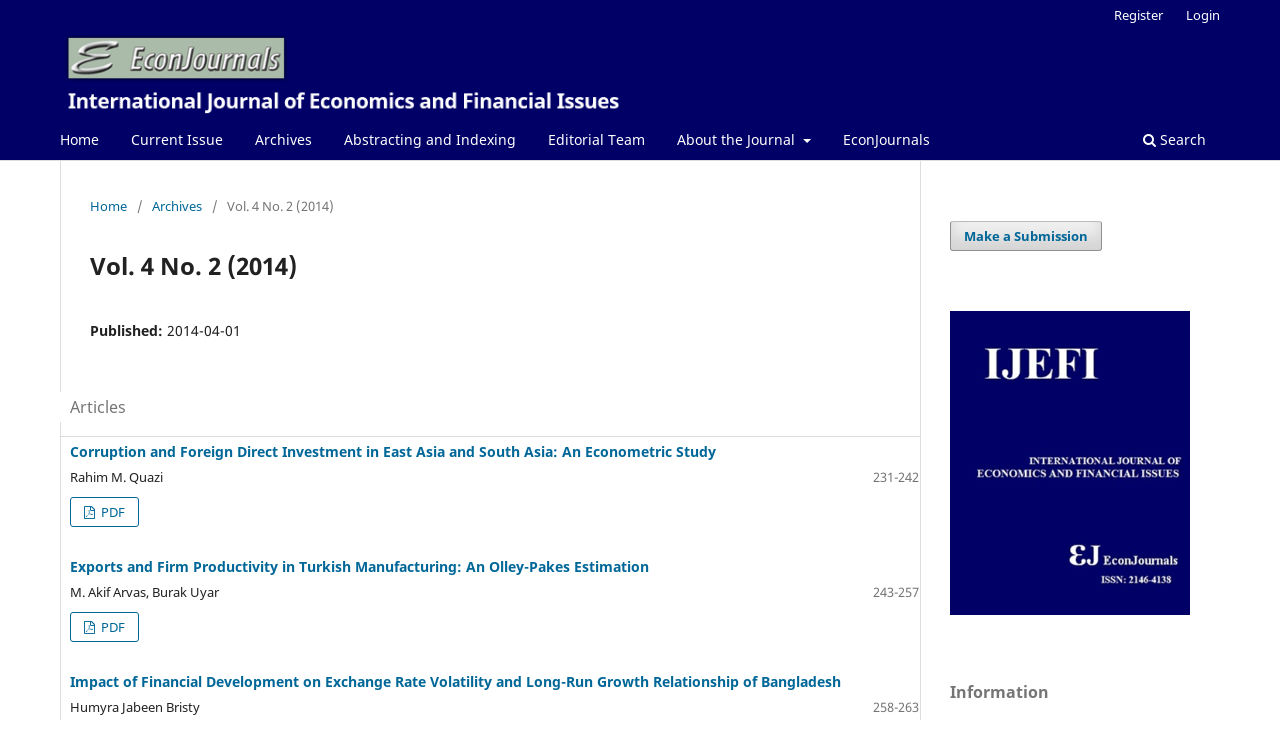

--- FILE ---
content_type: text/html; charset=utf-8
request_url: https://www.econjournals.com/index.php/ijefi/issue/view/43
body_size: 4325
content:
<!DOCTYPE html>
<html lang="en-US" xml:lang="en-US">
<head>
	<meta charset="utf-8">
	<meta name="viewport" content="width=device-width, initial-scale=1.0">
	<title>
		Vol. 4 No. 2 (2014)
							| International Journal of Economics and Financial Issues
			</title>

	
<link rel="icon" href="https://www.econjournals.com/public/journals/2/favicon_en_US.png" />
<meta name="generator" content="Open Journal Systems 3.3.0.21" />
<link rel="alternate" type="application/atom+xml" href="https://www.econjournals.com/index.php/ijefi/gateway/plugin/WebFeedGatewayPlugin/atom">
<link rel="alternate" type="application/rdf+xml" href="https://www.econjournals.com/index.php/ijefi/gateway/plugin/WebFeedGatewayPlugin/rss">
<link rel="alternate" type="application/rss+xml" href="https://www.econjournals.com/index.php/ijefi/gateway/plugin/WebFeedGatewayPlugin/rss2">
	<link rel="stylesheet" href="https://www.econjournals.com/index.php/ijefi/$$$call$$$/page/page/css?name=stylesheet" type="text/css" /><link rel="stylesheet" href="https://www.econjournals.com/index.php/ijefi/$$$call$$$/page/page/css?name=font" type="text/css" /><link rel="stylesheet" href="https://www.econjournals.com/lib/pkp/styles/fontawesome/fontawesome.css?v=3.3.0.21" type="text/css" /><link rel="stylesheet" href="https://www.econjournals.com/plugins/generic/doiInSummary/styles/doi.css?v=3.3.0.21" type="text/css" /><link rel="stylesheet" href="https://www.econjournals.com/public/journals/2/styleSheet.css?d=2021-12-28+19%3A36%3A09" type="text/css" /><link rel="stylesheet" href="https://www.econjournals.com/public/site/styleSheet.css?v=3.3.0.21" type="text/css" />
</head>
<body class="pkp_page_issue pkp_op_view has_site_logo" dir="ltr">

	<div class="pkp_structure_page">

				<header class="pkp_structure_head" id="headerNavigationContainer" role="banner">
						
 <nav class="cmp_skip_to_content" aria-label="Jump to content links">
	<a href="#pkp_content_main">Skip to main content</a>
	<a href="#siteNav">Skip to main navigation menu</a>
		<a href="#pkp_content_footer">Skip to site footer</a>
</nav>

			<div class="pkp_head_wrapper">

				<div class="pkp_site_name_wrapper">
					<button class="pkp_site_nav_toggle">
						<span>Open Menu</span>
					</button>
										<div class="pkp_site_name">
																<a href="						https://www.econjournals.com/index.php/ijefi/index
					" class="is_img">
							<img src="https://www.econjournals.com/public/journals/2/pageHeaderLogoImage_en_US.png" width="600" height="85"  />
						</a>
										</div>
				</div>

				
				<nav class="pkp_site_nav_menu" aria-label="Site Navigation">
					<a id="siteNav"></a>
					<div class="pkp_navigation_primary_row">
						<div class="pkp_navigation_primary_wrapper">
																				<ul id="navigationPrimary" class="pkp_navigation_primary pkp_nav_list">
								<li class="">
				<a href="https://econjournals.com/index.php/ijefi">
					Home
				</a>
							</li>
								<li class="">
				<a href="https://www.econjournals.com/index.php/ijefi/issue/current">
					Current Issue
				</a>
							</li>
								<li class="">
				<a href="https://www.econjournals.com/index.php/ijefi/issue/archive">
					Archives
				</a>
							</li>
								<li class="">
				<a href="https://www.econjournals.com/index.php/ijefi/indexing">
					Abstracting and Indexing
				</a>
							</li>
								<li class="">
				<a href="https://www.econjournals.com/index.php/ijefi/about/editorialTeam">
					Editorial Team
				</a>
							</li>
								<li class="">
				<a href="https://www.econjournals.com/index.php/ijefi/about">
					About the Journal
				</a>
									<ul>
																					<li class="">
									<a href="https://www.econjournals.com/index.php/ijefi/aimsandcope">
										Aims and Scope
									</a>
								</li>
																												<li class="">
									<a href="https://www.econjournals.com/index.php/ijefi/publicationpetics">
										Publication Ethics
									</a>
								</li>
																												<li class="">
									<a href="https://www.econjournals.com/index.php/ijefi/about/submissions">
										Submissions
									</a>
								</li>
																												<li class="">
									<a href="https://www.econjournals.com/index.php/ijefi/about/privacy">
										Privacy Statement
									</a>
								</li>
																												<li class="">
									<a href="https://www.econjournals.com/index.php/ijefi/announcement">
										Announcements
									</a>
								</li>
																												<li class="">
									<a href="https://www.econjournals.com/index.php/ijefi/about/contact">
										Contact
									</a>
								</li>
																		</ul>
							</li>
								<li class="">
				<a href="https://econjournals.com/">
					EconJournals
				</a>
							</li>
			</ul>

				

																						<div class="pkp_navigation_search_wrapper">
									<a href="https://www.econjournals.com/index.php/ijefi/search" class="pkp_search pkp_search_desktop">
										<span class="fa fa-search" aria-hidden="true"></span>
										Search
									</a>
								</div>
													</div>
					</div>
					<div class="pkp_navigation_user_wrapper" id="navigationUserWrapper">
							<ul id="navigationUser" class="pkp_navigation_user pkp_nav_list">
								<li class="profile">
				<a href="https://www.econjournals.com/index.php/ijefi/user/register">
					Register
				</a>
							</li>
								<li class="profile">
				<a href="https://www.econjournals.com/index.php/ijefi/login">
					Login
				</a>
							</li>
										</ul>

					</div>
				</nav>
			</div><!-- .pkp_head_wrapper -->
		</header><!-- .pkp_structure_head -->

						<div class="pkp_structure_content has_sidebar">
			<div class="pkp_structure_main" role="main">
				<a id="pkp_content_main"></a>

<div class="page page_issue">

				<nav class="cmp_breadcrumbs" role="navigation" aria-label="You are here:">
	<ol>
		<li>
			<a href="https://www.econjournals.com/index.php/ijefi/index">
				Home
			</a>
			<span class="separator">/</span>
		</li>
		<li>
			<a href="https://www.econjournals.com/index.php/ijefi/issue/archive">
				Archives
			</a>
			<span class="separator">/</span>
		</li>
		<li class="current" aria-current="page">
			<span aria-current="page">
									Vol. 4 No. 2 (2014)
							</span>
		</li>
	</ol>
</nav>
		<h1>
			Vol. 4 No. 2 (2014)
		</h1>
			<div class="obj_issue_toc">

		
		<div class="heading">

						
				
												
							<div class="published">
				<span class="label">
					Published:
				</span>
				<span class="value">
					2014-04-01
				</span>
			</div>
			</div>

		
		<div class="sections">
			<div class="section">
									<h2>
					Articles
				</h2>
						<ul class="cmp_article_list articles">
									<li>
						
	
<div class="obj_article_summary">
	
	<h3 class="title">
		<a id="article-695" href="https://www.econjournals.com/index.php/ijefi/article/view/695">
			Corruption and Foreign Direct Investment in East Asia and South Asia: An Econometric Study
					</a>
	</h3>

				<div class="meta">
				<div class="authors">
			Rahim M. Quazi
		</div>
		
							<div class="pages">
				231-242
			</div>
		
		
	</div>
	
			<ul class="galleys_links">
																									<li>
																										
	
							

<a class="obj_galley_link pdf" href="https://www.econjournals.com/index.php/ijefi/article/view/695/pdf" aria-labelledby=article-695>

		
	PDF

	</a>
				</li>
					</ul>
	
	
</div>
					</li>
									<li>
						
	
<div class="obj_article_summary">
	
	<h3 class="title">
		<a id="article-740" href="https://www.econjournals.com/index.php/ijefi/article/view/740">
			Exports and Firm Productivity in Turkish Manufacturing: An Olley-Pakes Estimation
					</a>
	</h3>

				<div class="meta">
				<div class="authors">
			M. Akif Arvas, Burak Uyar
		</div>
		
							<div class="pages">
				243-257
			</div>
		
		
	</div>
	
			<ul class="galleys_links">
																									<li>
																										
	
							

<a class="obj_galley_link pdf" href="https://www.econjournals.com/index.php/ijefi/article/view/740/pdf" aria-labelledby=article-740>

		
	PDF

	</a>
				</li>
					</ul>
	
	
</div>
					</li>
									<li>
						
	
<div class="obj_article_summary">
	
	<h3 class="title">
		<a id="article-731" href="https://www.econjournals.com/index.php/ijefi/article/view/731">
			Impact of Financial Development on Exchange Rate Volatility and Long-Run Growth Relationship of Bangladesh
					</a>
	</h3>

				<div class="meta">
				<div class="authors">
			Humyra Jabeen Bristy
		</div>
		
							<div class="pages">
				258-263
			</div>
		
		
	</div>
	
			<ul class="galleys_links">
																									<li>
																										
	
							

<a class="obj_galley_link pdf" href="https://www.econjournals.com/index.php/ijefi/article/view/731/pdf" aria-labelledby=article-731>

		
	PDF

	</a>
				</li>
					</ul>
	
	
</div>
					</li>
									<li>
						
	
<div class="obj_article_summary">
	
	<h3 class="title">
		<a id="article-656" href="https://www.econjournals.com/index.php/ijefi/article/view/656">
			Equity Returns, Firm-Specific Characteristics and Sector Rotation: Evidence from Turkey
					</a>
	</h3>

				<div class="meta">
				<div class="authors">
			Selahattin GURIS, Aynur PALA
		</div>
		
							<div class="pages">
				264-276
			</div>
		
		
	</div>
	
			<ul class="galleys_links">
																									<li>
																										
	
							

<a class="obj_galley_link pdf" href="https://www.econjournals.com/index.php/ijefi/article/view/656/pdf" aria-labelledby=article-656>

		
	PDF

	</a>
				</li>
					</ul>
	
	
</div>
					</li>
									<li>
						
	
<div class="obj_article_summary">
	
	<h3 class="title">
		<a id="article-663" href="https://www.econjournals.com/index.php/ijefi/article/view/663">
			Monetary Integration and Optimum Currency Area in ASEAN+3:  What we need for a new framework?
					</a>
	</h3>

				<div class="meta">
				<div class="authors">
			Reza Moosavi Mohseni, M. Azali
		</div>
		
							<div class="pages">
				277-285
			</div>
		
		
	</div>
	
			<ul class="galleys_links">
																									<li>
																										
	
							

<a class="obj_galley_link pdf" href="https://www.econjournals.com/index.php/ijefi/article/view/663/pdf" aria-labelledby=article-663>

		
	PDF

	</a>
				</li>
					</ul>
	
	
</div>
					</li>
									<li>
						
	
<div class="obj_article_summary">
	
	<h3 class="title">
		<a id="article-717" href="https://www.econjournals.com/index.php/ijefi/article/view/717">
			Optimal Size of Government in Turkey
					</a>
	</h3>

				<div class="meta">
				<div class="authors">
			Taner Turan
		</div>
		
							<div class="pages">
				286-294
			</div>
		
		
	</div>
	
			<ul class="galleys_links">
																									<li>
																										
	
							

<a class="obj_galley_link pdf" href="https://www.econjournals.com/index.php/ijefi/article/view/717/pdf" aria-labelledby=article-717>

		
	PDF

	</a>
				</li>
					</ul>
	
	
</div>
					</li>
									<li>
						
	
<div class="obj_article_summary">
	
	<h3 class="title">
		<a id="article-689" href="https://www.econjournals.com/index.php/ijefi/article/view/689">
			The Determinant of Commercial Banks' Interest Margin in Indonesia:  An Analysis of Fixed Effect Panel Regression
					</a>
	</h3>

				<div class="meta">
				<div class="authors">
			Pamuji Gesang Raharjo, Dedi Budiman Hakim, Adler Hayman Manurung, Tubagus N.A. Maulana
		</div>
		
							<div class="pages">
				295-308
			</div>
		
		
	</div>
	
			<ul class="galleys_links">
																									<li>
																										
	
							

<a class="obj_galley_link pdf" href="https://www.econjournals.com/index.php/ijefi/article/view/689/pdf" aria-labelledby=article-689>

		
	PDF

	</a>
				</li>
					</ul>
	
	
</div>
					</li>
									<li>
						
	
<div class="obj_article_summary">
	
	<h3 class="title">
		<a id="article-750" href="https://www.econjournals.com/index.php/ijefi/article/view/750">
			Money, Inflation and Growth Relationship: The Turkish Case
					</a>
	</h3>

				<div class="meta">
				<div class="authors">
			Cuma Bozkurt
		</div>
		
							<div class="pages">
				309-322
			</div>
		
		
	</div>
	
			<ul class="galleys_links">
																									<li>
																										
	
							

<a class="obj_galley_link pdf" href="https://www.econjournals.com/index.php/ijefi/article/view/750/pdf" aria-labelledby=article-750>

		
	PDF

	</a>
				</li>
					</ul>
	
	
</div>
					</li>
									<li>
						
	
<div class="obj_article_summary">
	
	<h3 class="title">
		<a id="article-723" href="https://www.econjournals.com/index.php/ijefi/article/view/723">
			Have Exchange Traded Funds Influenced Commodity Market Volatility?
					</a>
	</h3>

				<div class="meta">
				<div class="authors">
			Shaen Corbet, Cian Twomey
		</div>
		
							<div class="pages">
				323-335
			</div>
		
		
	</div>
	
			<ul class="galleys_links">
																									<li>
																										
	
							

<a class="obj_galley_link pdf" href="https://www.econjournals.com/index.php/ijefi/article/view/723/pdf" aria-labelledby=article-723>

		
	PDF

	</a>
				</li>
					</ul>
	
	
</div>
					</li>
									<li>
						
	
<div class="obj_article_summary">
	
	<h3 class="title">
		<a id="article-756" href="https://www.econjournals.com/index.php/ijefi/article/view/756">
			Development of European Union and China Bilateral Trade After The 2008 Financial Crisis: A Cluster Analysis
					</a>
	</h3>

				<div class="meta">
				<div class="authors">
			Serkan Tastan, Halil Ozekicioglu
		</div>
		
							<div class="pages">
				336-343
			</div>
		
		
	</div>
	
			<ul class="galleys_links">
																									<li>
																										
	
							

<a class="obj_galley_link pdf" href="https://www.econjournals.com/index.php/ijefi/article/view/756/pdf" aria-labelledby=article-756>

		
	PDF

	</a>
				</li>
					</ul>
	
	
</div>
					</li>
									<li>
						
	
<div class="obj_article_summary">
	
	<h3 class="title">
		<a id="article-737" href="https://www.econjournals.com/index.php/ijefi/article/view/737">
			Ageing, Longevity and Savings: The Case of Morocco
					</a>
	</h3>

				<div class="meta">
				<div class="authors">
			Ghizlan Loumrhari
		</div>
		
							<div class="pages">
				344-352
			</div>
		
		
	</div>
	
			<ul class="galleys_links">
																									<li>
																										
	
							

<a class="obj_galley_link pdf" href="https://www.econjournals.com/index.php/ijefi/article/view/737/pdf" aria-labelledby=article-737>

		
	PDF

	</a>
				</li>
					</ul>
	
	
</div>
					</li>
									<li>
						
	
<div class="obj_article_summary">
	
	<h3 class="title">
		<a id="article-764" href="https://www.econjournals.com/index.php/ijefi/article/view/764">
			Can Bank be a Cause of Contagion during the Global Financial Crisis?
					</a>
	</h3>

				<div class="meta">
				<div class="authors">
			Nadhem Selmi, Nejib Hachicha
		</div>
		
							<div class="pages">
				353-362
			</div>
		
		
	</div>
	
			<ul class="galleys_links">
																									<li>
																										
	
							

<a class="obj_galley_link pdf" href="https://www.econjournals.com/index.php/ijefi/article/view/764/pdf" aria-labelledby=article-764>

		
	PDF

	</a>
				</li>
					</ul>
	
	
</div>
					</li>
									<li>
						
	
<div class="obj_article_summary">
	
	<h3 class="title">
		<a id="article-752" href="https://www.econjournals.com/index.php/ijefi/article/view/752">
			Democracy: A Determinant Factor in Reducing Inflation
					</a>
	</h3>

				<div class="meta">
				<div class="authors">
			Mohamed Fenira
		</div>
		
							<div class="pages">
				363-375
			</div>
		
		
	</div>
	
			<ul class="galleys_links">
																									<li>
																										
	
							

<a class="obj_galley_link pdf" href="https://www.econjournals.com/index.php/ijefi/article/view/752/pdf" aria-labelledby=article-752>

		
	PDF

	</a>
				</li>
					</ul>
	
	
</div>
					</li>
									<li>
						
	
<div class="obj_article_summary">
	
	<h3 class="title">
		<a id="article-760" href="https://www.econjournals.com/index.php/ijefi/article/view/760">
			Worker's Remittances and GDP Growth in Pakistan
					</a>
	</h3>

				<div class="meta">
				<div class="authors">
			Rashid Hussain, Ghulam Abbas Anjum
		</div>
		
							<div class="pages">
				376-381
			</div>
		
		
	</div>
	
			<ul class="galleys_links">
																									<li>
																										
	
							

<a class="obj_galley_link pdf" href="https://www.econjournals.com/index.php/ijefi/article/view/760/pdf" aria-labelledby=article-760>

		
	PDF

	</a>
				</li>
					</ul>
	
	
</div>
					</li>
									<li>
						
	
<div class="obj_article_summary">
	
	<h3 class="title">
		<a id="article-762" href="https://www.econjournals.com/index.php/ijefi/article/view/762">
			Dividend-Yield Trading Strategies: Evidence from the Chinese Stock Market
					</a>
	</h3>

				<div class="meta">
				<div class="authors">
			Chin-Sheng Huang, Chun-Fan You, Hueh-Chen Lin
		</div>
		
							<div class="pages">
				382-399
			</div>
		
		
	</div>
	
			<ul class="galleys_links">
																									<li>
																										
	
							

<a class="obj_galley_link pdf" href="https://www.econjournals.com/index.php/ijefi/article/view/762/pdf" aria-labelledby=article-762>

		
	PDF

	</a>
				</li>
					</ul>
	
	
</div>
					</li>
									<li>
						
	
<div class="obj_article_summary">
	
	<h3 class="title">
		<a id="article-784" href="https://www.econjournals.com/index.php/ijefi/article/view/784">
			Long Memory Behavior in the Returns of  Pakistan Stock Market: ARFIMA-FIGARCH Models
					</a>
	</h3>

				<div class="meta">
				<div class="authors">
			Serpil TURKYILMAZ, Mesut BALIBEY
		</div>
		
							<div class="pages">
				400-410
			</div>
		
		
	</div>
	
			<ul class="galleys_links">
																									<li>
																										
	
							

<a class="obj_galley_link pdf" href="https://www.econjournals.com/index.php/ijefi/article/view/784/pdf" aria-labelledby=article-784>

		
	PDF

	</a>
				</li>
					</ul>
	
	
</div>
					</li>
									<li>
						
	
<div class="obj_article_summary">
	
	<h3 class="title">
		<a id="article-733" href="https://www.econjournals.com/index.php/ijefi/article/view/733">
			Quantifying the Effects of the Inclusion and Segregation of Contracts for Difference in Australian Equity Markets
					</a>
	</h3>

				<div class="meta">
				<div class="authors">
			Shaen Corbet, Cian Twomey
		</div>
		
							<div class="pages">
				411-426
			</div>
		
		
	</div>
	
			<ul class="galleys_links">
																									<li>
																										
	
							

<a class="obj_galley_link pdf" href="https://www.econjournals.com/index.php/ijefi/article/view/733/pdf" aria-labelledby=article-733>

		
	PDF

	</a>
				</li>
					</ul>
	
	
</div>
					</li>
									<li>
						
	
<div class="obj_article_summary">
	
	<h3 class="title">
		<a id="article-765" href="https://www.econjournals.com/index.php/ijefi/article/view/765">
			The Effects of the Marshall Plan Aids to the Development of the Agricultural Sector in Turkey, the 1948-1953 Period
					</a>
	</h3>

				<div class="meta">
				<div class="authors">
			Mehmet Halis OZER
		</div>
		
							<div class="pages">
				427-439
			</div>
		
		
	</div>
	
			<ul class="galleys_links">
																									<li>
																										
	
							

<a class="obj_galley_link pdf" href="https://www.econjournals.com/index.php/ijefi/article/view/765/pdf" aria-labelledby=article-765>

		
	PDF

	</a>
				</li>
					</ul>
	
	
</div>
					</li>
									<li>
						
	
<div class="obj_article_summary">
	
	<h3 class="title">
		<a id="article-759" href="https://www.econjournals.com/index.php/ijefi/article/view/759">
			Debt and Economic Growth
					</a>
	</h3>

				<div class="meta">
				<div class="authors">
			Hadhek Zouhaier, Mrad Fatma
		</div>
		
							<div class="pages">
				440-448
			</div>
		
		
	</div>
	
			<ul class="galleys_links">
																									<li>
																										
	
							

<a class="obj_galley_link pdf" href="https://www.econjournals.com/index.php/ijefi/article/view/759/pdf" aria-labelledby=article-759>

		
	PDF

	</a>
				</li>
					</ul>
	
	
</div>
					</li>
							</ul>
				</div>
		</div><!-- .sections -->
</div>
	</div>

	</div><!-- pkp_structure_main -->

									<div class="pkp_structure_sidebar left" role="complementary" aria-label="Sidebar">
				<div class="pkp_block block_make_submission">
	<h2 class="pkp_screen_reader">
		Make a Submission
	</h2>

	<div class="content">
		<a class="block_make_submission_link" href="https://www.econjournals.com/index.php/ijefi/about/submissions">
			Make a Submission
		</a>
	</div>
</div>
<div class="pkp_block block_custom" id="customblock-dergi-kapa">
	<h2 class="title pkp_screen_reader">Dergi Kapağı</h2>
	<div class="content">
		<p><img src="https://econjournals.com/public/site/images/root/ijefi2-51ee9df6ff13632b80fdc90ef3a32df4.png" alt="" width="310" height="393"></p>
	</div>
</div>
<div class="pkp_block block_information">
	<h2 class="title">Information</h2>
	<div class="content">
		<ul>
							<li>
					<a href="https://www.econjournals.com/index.php/ijefi/information/readers">
						For Readers
					</a>
				</li>
										<li>
					<a href="https://www.econjournals.com/index.php/ijefi/information/authors">
						For Authors
					</a>
				</li>
										<li>
					<a href="https://www.econjournals.com/index.php/ijefi/information/librarians">
						For Librarians
					</a>
				</li>
					</ul>
	</div>
</div>

			</div><!-- pkp_sidebar.left -->
			</div><!-- pkp_structure_content -->

<div class="pkp_structure_footer_wrapper" role="contentinfo">
	<a id="pkp_content_footer"></a>

	<div class="pkp_structure_footer">

					<div class="pkp_footer_content">
				<table border="0">
<tbody>
<tr>
<td valign="middle">
<p>Online ISSN : 2146-4138<br /><a href="http://creativecommons.org/licenses/by-nc-nd/4.0/" rel="license"><img src="https://i.creativecommons.org/l/by-nc-nd/4.0/80x15.png" alt="Creative Commons License" /></a> IJEFI is licensed under a <a href="http://creativecommons.org/licenses/by-nc-nd/4.0/" rel="license">Creative Commons Attribution-NonCommercial-NoDerivatives 4.0 International License</a>.</p>
</td>
<td valign="middle"><a href="https://www.crossref.org/members/prep/23550" target="_blank" rel="noopener"><img src="http://www.j-ces.com/public/site/images/jces/member-badgememb4-png.png" alt="" width="95" height="93" /></a></td>
</tr>
</tbody>
</table>
			</div>
		
		<div class="pkp_brand_footer" role="complementary">
			<a href="https://www.econjournals.com/index.php/ijefi/about/aboutThisPublishingSystem">
				<img alt="More information about the publishing system, Platform and Workflow by OJS/PKP." src="https://www.econjournals.com/templates/images/ojs_brand.png">
			</a>
		</div>
	</div>
</div><!-- pkp_structure_footer_wrapper -->

</div><!-- pkp_structure_page -->

<script src="https://www.econjournals.com/lib/pkp/lib/vendor/components/jquery/jquery.js?v=3.3.0.21" type="text/javascript"></script><script src="https://www.econjournals.com/lib/pkp/lib/vendor/components/jqueryui/jquery-ui.js?v=3.3.0.21" type="text/javascript"></script><script src="https://www.econjournals.com/plugins/themes/default/js/lib/popper/popper.js?v=3.3.0.21" type="text/javascript"></script><script src="https://www.econjournals.com/plugins/themes/default/js/lib/bootstrap/util.js?v=3.3.0.21" type="text/javascript"></script><script src="https://www.econjournals.com/plugins/themes/default/js/lib/bootstrap/dropdown.js?v=3.3.0.21" type="text/javascript"></script><script src="https://www.econjournals.com/plugins/themes/default/js/main.js?v=3.3.0.21" type="text/javascript"></script>


</body>
</html>
